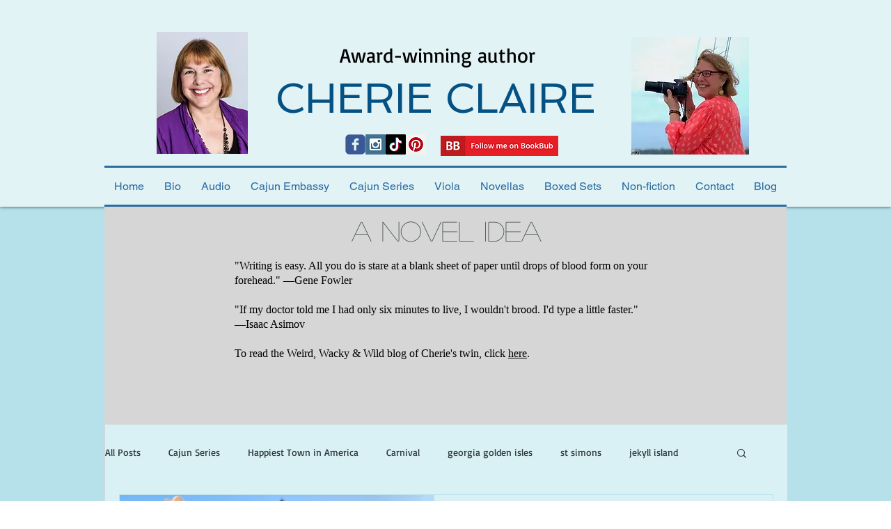

--- FILE ---
content_type: text/html; charset=utf-8
request_url: https://www.google.com/recaptcha/api2/aframe
body_size: 265
content:
<!DOCTYPE HTML><html><head><meta http-equiv="content-type" content="text/html; charset=UTF-8"></head><body><script nonce="F0-5i8m_rbcH4gF0hA92lg">/** Anti-fraud and anti-abuse applications only. See google.com/recaptcha */ try{var clients={'sodar':'https://pagead2.googlesyndication.com/pagead/sodar?'};window.addEventListener("message",function(a){try{if(a.source===window.parent){var b=JSON.parse(a.data);var c=clients[b['id']];if(c){var d=document.createElement('img');d.src=c+b['params']+'&rc='+(localStorage.getItem("rc::a")?sessionStorage.getItem("rc::b"):"");window.document.body.appendChild(d);sessionStorage.setItem("rc::e",parseInt(sessionStorage.getItem("rc::e")||0)+1);localStorage.setItem("rc::h",'1768732481889');}}}catch(b){}});window.parent.postMessage("_grecaptcha_ready", "*");}catch(b){}</script></body></html>